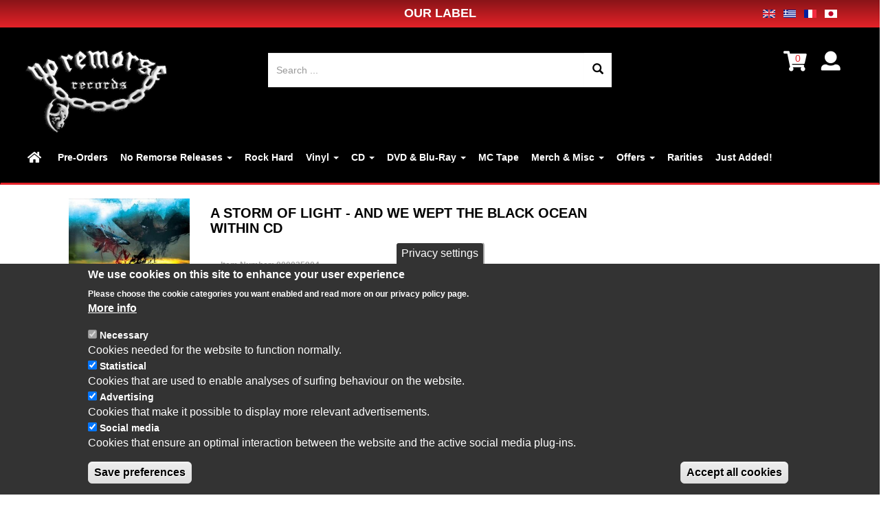

--- FILE ---
content_type: text/html; charset=utf-8
request_url: https://noremorse.gr/el/products/storm-light-and-we-wept-black-ocean-within-cd-0
body_size: 16526
content:
<!DOCTYPE html>
<html lang="el" dir="ltr" prefix="og: http://ogp.me/ns# content: http://purl.org/rss/1.0/modules/content/ dc: http://purl.org/dc/terms/ foaf: http://xmlns.com/foaf/0.1/ rdfs: http://www.w3.org/2000/01/rdf-schema# sioc: http://rdfs.org/sioc/ns# sioct: http://rdfs.org/sioc/types# skos: http://www.w3.org/2004/02/skos/core# xsd: http://www.w3.org/2001/XMLSchema#">
<head>
  <link rel="profile" href="http://www.w3.org/1999/xhtml/vocab" />
  <meta charset="utf-8">
  <meta name="viewport" content="width=device-width, initial-scale=1.0">
  <!--[if IE]><![endif]-->
<link rel="preconnect" href="//use.fontawesome.com" />
<link rel="dns-prefetch" href="//use.fontawesome.com" />
<link rel="preconnect" href="//sites" />
<link rel="dns-prefetch" href="//sites" />
<link rel="preconnect" href="//code.jquery.com" />
<link rel="dns-prefetch" href="//code.jquery.com" />
<link rel="preconnect" href="//ajax.googleapis.com" />
<link rel="dns-prefetch" href="//ajax.googleapis.com" />
<link rel="preconnect" href="//www.google-analytics.com" />
<link rel="dns-prefetch" href="//www.google-analytics.com" />
<link rel="preconnect" href="//stats.g.doubleclick.net" />
<link rel="dns-prefetch" href="//stats.g.doubleclick.net" />
<meta http-equiv="Content-Type" content="text/html; charset=utf-8" />
<link rel="shortcut icon" href="https://noremorse.gr/sites/default/files/favicon.ico" type="image/vnd.microsoft.icon" />
<meta name="rights" content="noremorse.gr" />
<link rel="canonical" href="https://noremorse.gr/el/products/storm-light-and-we-wept-black-ocean-within-cd-0" />
<link rel="shortlink" href="https://noremorse.gr/el/node/31592" />
<meta property="og:site_name" content="No Remorse Records" />
<meta property="og:type" content="article" />
<meta property="og:url" content="https://noremorse.gr/el/products/storm-light-and-we-wept-black-ocean-within-cd-0" />
<meta property="og:title" content="A STORM OF LIGHT - AND WE WEPT THE BLACK OCEAN WITHIN CD" />
<meta property="og:updated_time" content="2018-12-03T15:56:35+02:00" />
<meta property="article:published_time" content="2009-09-09T00:00:00+03:00" />
<meta property="article:modified_time" content="2018-12-03T15:56:35+02:00" />
  <title>A STORM OF LIGHT - AND WE WEPT THE BLACK OCEAN WITHIN CD | No Remorse Records</title>
  <link rel="preload" href="/sites/all/themes/noremorse/bootstrap/fonts/glyphicons-halflings-regular.woff2" as="font" crossorigin="anonymous">
  <link type="text/css" rel="stylesheet" href="/sites/default/files/advagg_css/css__BGmW6EIx2p_xhv-32mEUoBKBWy12ptOzPJApir8FhhM__n9M_KdTC2iUocghNGwrdkn9jtUXRCsqZ0xTaMvn4PmU__A5LAEYypPe36-36IiVRWS32KlUUgaQUJuiXFqIq6RNI.css" media="all" />
<link type="text/css" rel="stylesheet" href="https://use.fontawesome.com/releases/v5.0.0/css/all.css" media="all" />
  <!-- HTML5 element support for IE6-8 -->
  <!--[if lt IE 9]>
	<script src="/sites/all/themes/noremorse/js/html5shiv-printshiv.min.js"></script>
	<script src="/sites/all/themes/noremorse/js/respond.min.js"></script>
  <![endif]-->
  <script type="text/javascript" src="//ajax.googleapis.com/ajax/libs/jquery/3.1.1/jquery.min.js"></script>
<script type="text/javascript">
<!--//--><![CDATA[//><!--
window.jQuery || document.write("<script src='/sites/all/modules/jquery_update/replace/jquery/3.1/jquery.min.js'>\x3C/script>")
//--><!]]>
</script>
<script type="text/javascript">
<!--//--><![CDATA[//><!--
jQuery.migrateMute=true;jQuery.migrateTrace=false;
//--><!]]>
</script>
<script type="text/javascript" src="//code.jquery.com/jquery-migrate-3.0.0.min.js"></script>
<script type="text/javascript">
<!--//--><![CDATA[//><!--
window.jQuery && window.jQuery.migrateWarnings || document.write("<script src='/sites/all/modules/jquery_update/replace/jquery-migrate/3/jquery-migrate.min.js'>\x3C/script>")
//--><!]]>
</script>
<script type="text/javascript" src="/sites/default/files/advagg_js/js__1YIht1y1Jlm9D0PyxEuhS3DlWdYAlEsNpsFDOaUsfRw__ZnC7278ZsqBG-1FOUqflDl8B3Y1kLiAWXAIkoLrHbYg__A5LAEYypPe36-36IiVRWS32KlUUgaQUJuiXFqIq6RNI.js"></script>
<script type="text/javascript" src="//ajax.googleapis.com/ajax/libs/jqueryui/1.10.2/jquery-ui.min.js"></script>
<script type="text/javascript">
<!--//--><![CDATA[//><!--
window.jQuery.ui || document.write("<script src='/sites/all/modules/jquery_update/replace/ui/ui/minified/jquery-ui.min.js'>\x3C/script>")
//--><!]]>
</script>
<script type="text/javascript" src="/sites/default/files/advagg_js/js__dT8s9WRW_q1r1ohbMwTan5opnWeAvlyXf4niYpsRBoY__CU3tL3yLTy51GpNFupq3b0z96Q_GwMW_a2t8-GAujb8__A5LAEYypPe36-36IiVRWS32KlUUgaQUJuiXFqIq6RNI.js"></script>
<script type="text/javascript">
<!--//--><![CDATA[//><!--
(function(i,s,o,g,r,a,m){i["GoogleAnalyticsObject"]=r;i[r]=i[r]||function(){(i[r].q=i[r].q||[]).push(arguments)},i[r].l=1*new Date();a=s.createElement(o),m=s.getElementsByTagName(o)[0];a.async=1;a.src=g;m.parentNode.insertBefore(a,m)})(window,document,"script","https://www.google-analytics.com/analytics.js","ga");ga("create", "UA-35054924-1", {"cookieDomain":".noremorse.gr"});ga("require", "displayfeatures");ga("set", "anonymizeIp", true);// Document ready.
function r(f) {/in/.test(document.readyState)?setTimeout('r('+f+')',9):f()}
          function delete_cookie(name) {
            document.cookie = 'name=; Max-Age=0; path=/; domain=' + location.host;
          }
r(function() {
  if (!Drupal.eu_cookie_compliance.hasAgreed('statistical')) {
    window['ga-disable-UA-35054924-1'] = true;
//delete_cookie('_ga');
//delete_cookie('_gat');
//delete_cookie('_gid');
document.cookie = '_ga=; Max-Age=0; path=/; domain=' + location.host; 
document.cookie = '_gat=; Max-Age=0; path=/; domain=' + location.host; 
document.cookie = '_gid=; Max-Age=0; path=/; domain=' + location.host; 
 }ga("send", "pageview");});
//--><!]]>
</script>
<script type="text/javascript" src="/sites/default/files/advagg_js/js__5U38-aQu4xXyKii0rvq34aoWVyfK27qfUmIq_bk1acg__3K6AvF6SHmBlWPAdF6DsYR4mcS4_tgODmfRiJEZ8ADk__A5LAEYypPe36-36IiVRWS32KlUUgaQUJuiXFqIq6RNI.js"></script>
<script type="text/javascript">
<!--//--><![CDATA[//><!--
jQuery.extend(Drupal.settings,{"basePath":"\/","pathPrefix":"el\/","ajaxPageState":{"theme":"noremorse","theme_token":"v99hp3Yg59XH6U5bCG2iG6S2pkjOrOBTL7ykdOO_-hQ","css":{"modules\/system\/system.base.css":1,"sites\/all\/libraries\/owl-carousel\/owl.carousel.css":1,"sites\/all\/libraries\/owl-carousel\/owl.theme.css":1,"sites\/all\/libraries\/owl-carousel\/owl.transitions.css":1,"misc\/ui\/jquery.ui.core.css":1,"misc\/ui\/jquery.ui.theme.css":1,"misc\/ui\/jquery.ui.menu.css":1,"misc\/ui\/jquery.ui.autocomplete.css":1,"sites\/all\/modules\/commerce_add_to_cart_confirmation\/css\/commerce_add_to_cart_confirmation.css":1,"sites\/all\/modules\/commerce_ajax_cart\/css\/commerce_ajax_cart.css":1,"sites\/all\/modules\/bg\/commerce_shipment\/theme\/commerce_shipment.css":1,"sites\/all\/modules\/date\/date_api\/date.css":1,"sites\/all\/modules\/date\/date_popup\/themes\/datepicker.1.7.css":1,"modules\/field\/theme\/field.css":1,"modules\/node\/node.css":1,"sites\/all\/modules\/views\/css\/views.css":1,"sites\/all\/modules\/ckeditor\/css\/ckeditor.css":1,"sites\/all\/modules\/colorbox\/styles\/default\/colorbox_style.css":1,"sites\/all\/modules\/ctools\/css\/ctools.css":1,"modules\/locale\/locale.css":1,"sites\/all\/modules\/eu_cookie_compliance\/css\/eu_cookie_compliance.css":1,"sites\/all\/libraries\/sidr\/stylesheets\/jquery.sidr.light.css":1,"sites\/all\/modules\/search_autocomplete\/css\/themes\/basic-green.css":1,"sites\/all\/themes\/noremorse\/css\/el-style.css":1,"sites\/all\/modules\/commerce_price_savings_formatter\/theme\/commerce_price_savings_formatter.css":1,"sites\/all\/modules\/commerce_extra\/modules\/quantity\/commerce_extra_quantity.css":1,"public:\/\/ctools\/css\/6475bd2b56462e455046f9cbd21c9f77.css":1,"sites\/all\/themes\/noremorse\/css\/style.css":1,"sites\/all\/themes\/noremorse\/css\/noremorse.css":1,"sites\/all\/themes\/noremorse\/css\/bootstrap.offcanvas.min.css":1,"https:\/\/use.fontawesome.com\/releases\/v5.0.0\/css\/all.css":1},"js":{"\/\/ajax.googleapis.com\/ajax\/libs\/jquery\/3.1.1\/jquery.min.js":1,"\/\/code.jquery.com\/jquery-migrate-3.0.0.min.js":1,"misc\/jquery-extend-3.4.0.js":1,"misc\/jquery.once.js":1,"misc\/drupal.js":1,"\/\/ajax.googleapis.com\/ajax\/libs\/jqueryui\/1.10.2\/jquery-ui.min.js":1,"sites\/all\/modules\/jquery_update\/replace\/ui\/external\/jquery.cookie.js":1,"sites\/all\/modules\/commerce_add_to_cart_confirmation\/js\/commerce_add_to_cart_confirmation.js":1,"public:\/\/languages\/el_m9e1R7d2eI9QaHb6K5D7783ptCW7af8Zoq8tluOZC7g.js":1,"sites\/all\/libraries\/colorbox\/jquery.colorbox-min.js":1,"sites\/all\/modules\/colorbox\/js\/colorbox.js":1,"sites\/all\/modules\/colorbox\/styles\/default\/colorbox_style.js":1,"sites\/all\/modules\/responsive_menus\/styles\/sidr\/js\/responsive_menus_sidr.js":1,"sites\/all\/libraries\/sidr\/jquery.sidr.min.js":1,"sites\/all\/modules\/search_autocomplete\/js\/jquery.autocomplete.js":1,"sites\/all\/modules\/commerce_extra\/modules\/quantity\/commerce_extra_quantity.js":1,"sites\/all\/modules\/fb_likebox\/fb_likebox.js":1,"sites\/all\/modules\/ajaxblocks\/ajaxblocks.js":1,"sites\/all\/themes\/noremorse\/bootstrap\/js\/affix.js":1,"sites\/all\/themes\/noremorse\/bootstrap\/js\/alert.js":1,"sites\/all\/themes\/noremorse\/bootstrap\/js\/button.js":1,"sites\/all\/themes\/noremorse\/bootstrap\/js\/carousel.js":1,"sites\/all\/themes\/noremorse\/bootstrap\/js\/collapse.js":1,"sites\/all\/themes\/noremorse\/bootstrap\/js\/dropdown.js":1,"sites\/all\/themes\/noremorse\/bootstrap\/js\/modal.js":1,"sites\/all\/themes\/noremorse\/bootstrap\/js\/tooltip.js":1,"sites\/all\/themes\/noremorse\/bootstrap\/js\/popover.js":1,"sites\/all\/themes\/noremorse\/bootstrap\/js\/scrollspy.js":1,"sites\/all\/themes\/noremorse\/bootstrap\/js\/tab.js":1,"sites\/all\/themes\/noremorse\/bootstrap\/js\/transition.js":1,"sites\/all\/themes\/noremorse\/js\/noremorse.js":1,"sites\/all\/themes\/noremorse\/js\/bootstrap.offcanvas.min.js":1,"sites\/all\/libraries\/owl-carousel\/owl.carousel.min.js":1,"sites\/all\/modules\/eu_cookie_compliance\/js\/eu_cookie_compliance.min.js":1,"sites\/all\/modules\/commerce_ajax_cart\/js\/commerce_ajax_cart.js":1,"sites\/all\/themes\/bootstrap\/js\/bootstrap.js":1,"misc\/ajax.js":1,"sites\/all\/modules\/jquery_update\/js\/jquery_update.js":1,"sites\/all\/themes\/bootstrap\/js\/misc\/_progress.js":1,"sites\/all\/modules\/owlcarousel\/includes\/js\/owlcarousel.settings.js":1,"sites\/all\/themes\/bootstrap\/js\/misc\/ajax.js":1},"jquery_version":"3.1"},"colorbox":{"opacity":"0.85","current":"{current} of {total}","previous":"\u00ab Prev","next":"Next \u00bb","close":"\u039a\u03bb\u03b5\u03af\u03c3\u03b9\u03bc\u03bf","maxWidth":"98%","maxHeight":"98%","fixed":true,"mobiledetect":true,"mobiledevicewidth":"480px"},"better_exposed_filters":{"views":{"more_from_artist":{"displays":{"block":{"filters":[]}}},"you_may_also_like":{"displays":{"block":{"filters":[]}}},"2_columns_menu":{"displays":{"block":{"filters":[]}}}}},"owlcarousel":{"owl-carousel-block16":{"settings":{"items":5,"itemsDesktop":["1199",5],"itemsDesktopSmall":["979",3],"itemsTablet":["768",2],"itemsTabletSmall":["479",2],"itemsMobile":["330",1],"singleItem":false,"itemsScaleUp":false,"slideSpeed":800,"paginationSpeed":500,"rewindSpeed":2000,"autoPlay":false,"stopOnHover":true,"navigation":true,"navigationText":["",""],"rewindNav":false,"scrollPerPage":true,"pagination":false,"paginationNumbers":false,"responsive":true,"responsiveRefreshRate":200,"baseClass":"owl-carousel","theme":"owl-theme","lazyLoad":true,"lazyFollow":true,"lazyEffect":"fadeIn","autoHeight":false,"jsonPath":false,"jsonSuccess":false,"dragBeforeAnimFinish":false,"mouseDrag":true,"touchDrag":true,"addClassActive":true,"transitionStyle":false},"views":{"ajax_pagination":0}}},"urlIsAjaxTrusted":{"\/products":true,"\/el\/products\/storm-light-and-we-wept-black-ocean-within-cd-0":true},"eu_cookie_compliance":{"cookie_policy_version":"1.0.0","popup_enabled":1,"popup_agreed_enabled":0,"popup_hide_agreed":0,"popup_clicking_confirmation":false,"popup_scrolling_confirmation":false,"popup_html_info":"\u003Cbutton type=\u0022button\u0022 class=\u0022eu-cookie-withdraw-tab\u0022\u003EPrivacy settings\u003C\/button\u003E\n\u003Cdiv class=\u0022eu-cookie-compliance-banner eu-cookie-compliance-banner-info eu-cookie-compliance-banner--categories\u0022\u003E\n  \u003Cdiv class=\u0022popup-content info\u0022\u003E\n        \u003Cdiv id=\u0022popup-text\u0022\u003E\n      \u003Ch2\u003EWe use cookies on this site to enhance your user experience\u003C\/h2\u003E\n\u003Cp\u003EPlease choose the cookie categories you want enabled and read more on our privacy policy page.\u003C\/p\u003E\n              \u003Cbutton type=\u0022button\u0022 class=\u0022find-more-button eu-cookie-compliance-more-button\u0022\u003EMore info\u003C\/button\u003E\n          \u003C\/div\u003E\n          \u003Cdiv id=\u0022eu-cookie-compliance-categories\u0022 class=\u0022eu-cookie-compliance-categories\u0022\u003E\n                  \u003Cdiv class=\u0022eu-cookie-compliance-category\u0022\u003E\n            \u003Cdiv\u003E\n              \u003Cinput type=\u0022checkbox\u0022 name=\u0022cookie-categories\u0022 id=\u0022cookie-category-necessary\u0022\n                     value=\u0022necessary\u0022\n                     checked                     disabled \u003E\n              \u003Clabel for=\u0022cookie-category-necessary\u0022\u003ENecessary\u003C\/label\u003E\n            \u003C\/div\u003E\n                      \u003Cdiv class=\u0022eu-cookie-compliance-category-description\u0022\u003ECookies needed for the website to function normally.\u003C\/div\u003E\n                  \u003C\/div\u003E\n                  \u003Cdiv class=\u0022eu-cookie-compliance-category\u0022\u003E\n            \u003Cdiv\u003E\n              \u003Cinput type=\u0022checkbox\u0022 name=\u0022cookie-categories\u0022 id=\u0022cookie-category-statistical\u0022\n                     value=\u0022statistical\u0022\n                     checked                      \u003E\n              \u003Clabel for=\u0022cookie-category-statistical\u0022\u003EStatistical\u003C\/label\u003E\n            \u003C\/div\u003E\n                      \u003Cdiv class=\u0022eu-cookie-compliance-category-description\u0022\u003ECookies that are used to enable analyses of surfing behaviour on the website.\u003C\/div\u003E\n                  \u003C\/div\u003E\n                  \u003Cdiv class=\u0022eu-cookie-compliance-category\u0022\u003E\n            \u003Cdiv\u003E\n              \u003Cinput type=\u0022checkbox\u0022 name=\u0022cookie-categories\u0022 id=\u0022cookie-category-advertising\u0022\n                     value=\u0022advertising\u0022\n                     checked                      \u003E\n              \u003Clabel for=\u0022cookie-category-advertising\u0022\u003EAdvertising\u003C\/label\u003E\n            \u003C\/div\u003E\n                      \u003Cdiv class=\u0022eu-cookie-compliance-category-description\u0022\u003ECookies that make it possible to display more relevant advertisements.\u003C\/div\u003E\n                  \u003C\/div\u003E\n                  \u003Cdiv class=\u0022eu-cookie-compliance-category\u0022\u003E\n            \u003Cdiv\u003E\n              \u003Cinput type=\u0022checkbox\u0022 name=\u0022cookie-categories\u0022 id=\u0022cookie-category-social-media\u0022\n                     value=\u0022social_media\u0022\n                     checked                      \u003E\n              \u003Clabel for=\u0022cookie-category-social-media\u0022\u003ESocial media\u003C\/label\u003E\n            \u003C\/div\u003E\n                      \u003Cdiv class=\u0022eu-cookie-compliance-category-description\u0022\u003ECookies that ensure an optimal interaction between the website and the active social media plug-ins.\u003C\/div\u003E\n                  \u003C\/div\u003E\n                          \u003Cdiv class=\u0022eu-cookie-compliance-categories-buttons\u0022\u003E\n            \u003Cbutton type=\u0022button\u0022\n                    class=\u0022eu-cookie-compliance-save-preferences-button\u0022\u003ESave preferences\u003C\/button\u003E\n          \u003C\/div\u003E\n              \u003C\/div\u003E\n    \n    \u003Cdiv id=\u0022popup-buttons\u0022 class=\u0022eu-cookie-compliance-has-categories\u0022\u003E\n            \u003Cbutton type=\u0022button\u0022 class=\u0022agree-button eu-cookie-compliance-default-button\u0022\u003EAccept all cookies\u003C\/button\u003E\n              \u003Cbutton type=\u0022button\u0022 class=\u0022eu-cookie-withdraw-button eu-cookie-compliance-hidden\u0022 \u003EWithdraw consent\u003C\/button\u003E\n          \u003C\/div\u003E\n  \u003C\/div\u003E\n\u003C\/div\u003E","use_mobile_message":false,"mobile_popup_html_info":"  \u003Cbutton type=\u0022button\u0022 class=\u0022eu-cookie-withdraw-tab\u0022\u003EPrivacy settings\u003C\/button\u003E\n\u003Cdiv class=\u0022eu-cookie-compliance-banner eu-cookie-compliance-banner-info eu-cookie-compliance-banner--categories\u0022\u003E\n  \u003Cdiv class=\u0022popup-content info\u0022\u003E\n        \u003Cdiv id=\u0022popup-text\u0022\u003E\n                    \u003Cbutton type=\u0022button\u0022 class=\u0022find-more-button eu-cookie-compliance-more-button\u0022\u003EMore info\u003C\/button\u003E\n          \u003C\/div\u003E\n          \u003Cdiv id=\u0022eu-cookie-compliance-categories\u0022 class=\u0022eu-cookie-compliance-categories\u0022\u003E\n                  \u003Cdiv class=\u0022eu-cookie-compliance-category\u0022\u003E\n            \u003Cdiv\u003E\n              \u003Cinput type=\u0022checkbox\u0022 name=\u0022cookie-categories\u0022 id=\u0022cookie-category-necessary\u0022\n                     value=\u0022necessary\u0022\n                     checked                     disabled \u003E\n              \u003Clabel for=\u0022cookie-category-necessary\u0022\u003ENecessary\u003C\/label\u003E\n            \u003C\/div\u003E\n                      \u003Cdiv class=\u0022eu-cookie-compliance-category-description\u0022\u003ECookies needed for the website to function normally.\u003C\/div\u003E\n                  \u003C\/div\u003E\n                  \u003Cdiv class=\u0022eu-cookie-compliance-category\u0022\u003E\n            \u003Cdiv\u003E\n              \u003Cinput type=\u0022checkbox\u0022 name=\u0022cookie-categories\u0022 id=\u0022cookie-category-statistical\u0022\n                     value=\u0022statistical\u0022\n                     checked                      \u003E\n              \u003Clabel for=\u0022cookie-category-statistical\u0022\u003EStatistical\u003C\/label\u003E\n            \u003C\/div\u003E\n                      \u003Cdiv class=\u0022eu-cookie-compliance-category-description\u0022\u003ECookies that are used to enable analyses of surfing behaviour on the website.\u003C\/div\u003E\n                  \u003C\/div\u003E\n                  \u003Cdiv class=\u0022eu-cookie-compliance-category\u0022\u003E\n            \u003Cdiv\u003E\n              \u003Cinput type=\u0022checkbox\u0022 name=\u0022cookie-categories\u0022 id=\u0022cookie-category-advertising\u0022\n                     value=\u0022advertising\u0022\n                     checked                      \u003E\n              \u003Clabel for=\u0022cookie-category-advertising\u0022\u003EAdvertising\u003C\/label\u003E\n            \u003C\/div\u003E\n                      \u003Cdiv class=\u0022eu-cookie-compliance-category-description\u0022\u003ECookies that make it possible to display more relevant advertisements.\u003C\/div\u003E\n                  \u003C\/div\u003E\n                  \u003Cdiv class=\u0022eu-cookie-compliance-category\u0022\u003E\n            \u003Cdiv\u003E\n              \u003Cinput type=\u0022checkbox\u0022 name=\u0022cookie-categories\u0022 id=\u0022cookie-category-social-media\u0022\n                     value=\u0022social_media\u0022\n                     checked                      \u003E\n              \u003Clabel for=\u0022cookie-category-social-media\u0022\u003ESocial media\u003C\/label\u003E\n            \u003C\/div\u003E\n                      \u003Cdiv class=\u0022eu-cookie-compliance-category-description\u0022\u003ECookies that ensure an optimal interaction between the website and the active social media plug-ins.\u003C\/div\u003E\n                  \u003C\/div\u003E\n                          \u003Cdiv class=\u0022eu-cookie-compliance-categories-buttons\u0022\u003E\n            \u003Cbutton type=\u0022button\u0022\n                    class=\u0022eu-cookie-compliance-save-preferences-button\u0022\u003ESave preferences\u003C\/button\u003E\n          \u003C\/div\u003E\n              \u003C\/div\u003E\n    \n    \u003Cdiv id=\u0022popup-buttons\u0022 class=\u0022eu-cookie-compliance-has-categories\u0022\u003E\n            \u003Cbutton type=\u0022button\u0022 class=\u0022agree-button eu-cookie-compliance-default-button\u0022\u003EAccept all cookies\u003C\/button\u003E\n              \u003Cbutton type=\u0022button\u0022 class=\u0022eu-cookie-withdraw-button eu-cookie-compliance-hidden\u0022 \u003EWithdraw consent\u003C\/button\u003E\n          \u003C\/div\u003E\n  \u003C\/div\u003E\n\u003C\/div\u003E\n","mobile_breakpoint":"768","popup_html_agreed":"\u003Cdiv\u003E\n  \u003Cdiv class=\u0022popup-content agreed\u0022\u003E\n    \u003Cdiv id=\u0022popup-text\u0022\u003E\n      \u003Ch2\u003EThank you for accepting cookies\u003C\/h2\u003E\n\u003Cp\u003EYou can now hide this message or find out more about cookies.\u003C\/p\u003E\n    \u003C\/div\u003E\n    \u003Cdiv id=\u0022popup-buttons\u0022\u003E\n      \u003Cbutton type=\u0022button\u0022 class=\u0022hide-popup-button eu-cookie-compliance-hide-button\u0022\u003EHide\u003C\/button\u003E\n              \u003Cbutton type=\u0022button\u0022 class=\u0022find-more-button eu-cookie-compliance-more-button-thank-you\u0022 \u003EMore info\u003C\/button\u003E\n          \u003C\/div\u003E\n  \u003C\/div\u003E\n\u003C\/div\u003E","popup_use_bare_css":false,"popup_height":"auto","popup_width":"100%","popup_delay":1000,"popup_link":"\/el\/privacy-policy","popup_link_new_window":1,"popup_position":null,"fixed_top_position":1,"popup_language":"el","store_consent":true,"better_support_for_screen_readers":1,"reload_page":0,"domain":"","domain_all_sites":1,"popup_eu_only_js":0,"cookie_lifetime":"100","cookie_session":false,"disagree_do_not_show_popup":0,"method":"categories","allowed_cookies":"statistical:_ga\r\nstatistical:_gid\r\nstatistical:_gat","withdraw_markup":"\u003Cbutton type=\u0022button\u0022 class=\u0022eu-cookie-withdraw-tab\u0022\u003EPrivacy settings\u003C\/button\u003E\n\u003Cdiv class=\u0022eu-cookie-withdraw-banner\u0022\u003E\n  \u003Cdiv class=\u0022popup-content info\u0022\u003E\n    \u003Cdiv id=\u0022popup-text\u0022\u003E\n      \u003Ch2\u003EWe use cookies on this site to enhance your user experience\u003C\/h2\u003E\n\u003Cp\u003EYou have given your consent for us to set cookies.\u003C\/p\u003E\n    \u003C\/div\u003E\n    \u003Cdiv id=\u0022popup-buttons\u0022\u003E\n      \u003Cbutton type=\u0022button\u0022 class=\u0022eu-cookie-withdraw-button\u0022\u003EWithdraw consent\u003C\/button\u003E\n    \u003C\/div\u003E\n  \u003C\/div\u003E\n\u003C\/div\u003E\n","withdraw_enabled":1,"withdraw_button_on_info_popup":1,"cookie_categories":["necessary","statistical","advertising","social_media"],"cookie_categories_details":{"necessary":{"weight":"-10","machine_name":"necessary","label":"Necessary","description":"Cookies needed for the website to function normally.","checkbox_default_state":"required"},"statistical":{"weight":"-9","machine_name":"statistical","label":"Statistical","description":"Cookies that are used to enable analyses of surfing behaviour on the website.","checkbox_default_state":"checked"},"advertising":{"weight":"-8","machine_name":"advertising","label":"Advertising","description":"Cookies that make it possible to display more relevant advertisements.","checkbox_default_state":"checked"},"social_media":{"weight":"0","machine_name":"social_media","label":"Social media","description":"Cookies that ensure an optimal interaction between the website and the active social media plug-ins.","checkbox_default_state":"checked"}},"enable_save_preferences_button":1,"cookie_name":"","cookie_value_disagreed":"0","cookie_value_agreed_show_thank_you":"1","cookie_value_agreed":"2","containing_element":"body","automatic_cookies_removal":1,"close_button_action":"close_banner"},"responsive_menus":[{"selectors":["#js-bootstrap-offcanvas2","#off-filters"],"trigger_txt":"|Filters \u2630","side":"left","speed":"750","media_size":"768","displace":"0","renaming":"1","onOpen":"","onClose":"","responsive_menus_style":"sidr"}],"search_autocomplete":{"form5":{"selector":"#edit-searching","minChars":"2","max_sug":"8","type":"internal","datas":"https:\/\/noremorse.gr\/el\/search_autocomplete\/autocomplete\/5\/","fid":"5","theme":"basic-green","auto_submit":"1","auto_redirect":"1"}},"googleanalytics":{"trackOutbound":1,"trackMailto":1,"trackDownload":1,"trackDownloadExtensions":"7z|aac|arc|arj|asf|asx|avi|bin|csv|doc(x|m)?|dot(x|m)?|exe|flv|gif|gz|gzip|hqx|jar|jpe?g|js|mp(2|3|4|e?g)|mov(ie)?|msi|msp|pdf|phps|png|ppt(x|m)?|pot(x|m)?|pps(x|m)?|ppam|sld(x|m)?|thmx|qtm?|ra(m|r)?|sea|sit|tar|tgz|torrent|txt|wav|wma|wmv|wpd|xls(x|m|b)?|xlt(x|m)|xlam|xml|z|zip","trackColorbox":1,"trackDomainMode":1},"fb_likebox_app_id":"","fb_likebox_language":"en_EN","ajaxblocks_path":"\/el\/ajaxblocks","ajaxblocks":"blocks=block-16\u0026path=node\/31592","commerce_ajax_cart":{"position":{"my":"left top","at":"left bottom","collision":"fit"},"update_url":"\/el\/cart\/ajax\/update","form_id":"commerce_cart_block","update_url_block":"\/el\/cart\/ajax\/block","ajax_url":"\/el\/cart\/ajax","text":"There is no product in your cart"},"commerceAddToCartConfirmation":{"overlayClass":"commerce_add_to_cart_confirmation_overlay","overlayParentSelector":"body"},"bootstrap":{"anchorsFix":"0","anchorsSmoothScrolling":"0","formHasError":1,"popoverEnabled":1,"popoverOptions":{"animation":1,"html":0,"placement":"right","selector":"","trigger":"click","triggerAutoclose":1,"title":"","content":"","delay":0,"container":"body"},"tooltipEnabled":1,"tooltipOptions":{"animation":1,"html":0,"placement":"auto left","selector":"","trigger":"hover focus","delay":0,"container":"body"}}});
//--><!]]>
</script>

</head>
<body class="html not-front not-logged-in one-sidebar sidebar-second page-node page-node- page-node-31592 node-type-product-display domain-saleshop-gr i18n-el">
  <div id="skip-link">
    <a href="#main-content" class="element-invisible element-focusable">Παράκαμψη προς το κυρίως περιεχόμενο</a>
  </div>
      <div class="top-banner container-fluid">
      <div class="region region-top-banner">
    <section id="block-block-11" class="block block-block clearfix">

      
  <div class="container-fluid">
<div class="row">
<div class="col col-lg-12 go-label">
<p><a href="https://label.noremorse.gr">OUR LABEL</a>
                      	<div class="pull-right">
			<ul class="language-switcher-locale-url"><li class="en first"><a href="/products/storm-light-and-we-wept-black-ocean-within-cd-0" class="language-link" xml:lang="en"><img class="language-icon img-responsive" typeof="foaf:Image" src="https://noremorse.gr/sites/all/modules/languageicons/flags/en.png" width="20" height="16" alt="English" title="English" /></a></li>
<li class="el active"><a href="/el/products/storm-light-and-we-wept-black-ocean-within-cd-0" class="language-link active" xml:lang="el"><img class="language-icon img-responsive" typeof="foaf:Image" src="https://noremorse.gr/sites/all/modules/languageicons/flags/el.png" width="20" height="16" alt="Ελληνικά" title="Ελληνικά" /></a></li>
<li class="fr"><a href="/fr/products/storm-light-and-we-wept-black-ocean-within-cd-0" class="language-link" xml:lang="fr"><img class="language-icon img-responsive" typeof="foaf:Image" src="https://noremorse.gr/sites/all/modules/languageicons/flags/fr.png" width="20" height="16" alt="Français" title="Français" /></a></li>
<li class="ja last"><a href="/ja/products/storm-light-and-we-wept-black-ocean-within-cd-0" class="language-link" xml:lang="ja"><img class="language-icon img-responsive" typeof="foaf:Image" src="https://noremorse.gr/sites/all/modules/languageicons/flags/ja.png" width="20" height="16" alt="日本語" title="日本語" /></a></li>
</ul>                        </div>

</p>
</div>
</div>
</div>

</section>
  </div>
  </div>

<header id="navbar" role="banner" data-spy="affix32" data-offset-top="30" class="navbar navbar-default ">
  <div class="container-fluid ">

      <div class="navbar-header">
              <a class="logo navbar-btn pull-left" href="/el" title="Αρχική">
          <img src="https://noremorse.gr/sites/default/files/logo_trans_2.png" alt="Αρχική" />
        </a>
      
      	  
                          <button type="button" class="navbar-toggle offcanvas-toggle pull-right" data-toggle="offcanvas" data-target="#js-bootstrap-offcanvas" style="float:left;">
                        <span class="sr-only">Toggle navigation</span>
                        <span>
						  <span class="off-menu pull-left">| MENU</span>
                          <span class="icon-bar pull-right"></span>
                          <span class="icon-bar pull-right"></span>
                          <span class="icon-bar pull-right"></span>
                        </span>
                    </button>
          </div>
	
	<nav class="brand" role="navigation">
          		  				<!--<div id="mylogin-modal">
						</div>-->
			
		<ul class="ts-profile-nav navbar navbar-nav">
			<li class="ts-account">
							<a href="#"><i class="fa fa-user" style="color: #fff; font-size: 28px;" aria-hidden="true"></i></a>
				<ul>
					<li><a href="/account">Είσοδος</a></li>
					<li><a href="/account/register">Register</a></li>
					<!--<li><a href="/user/logout">Αποσύνδεση</a></li>-->
				</ul>
			</li>
		</ul>
			

	          			  <a id="noremorse-shoppping" href="#" class="pull-right fa fa-shopping-cart" aria-hidden="true"><span></span></a>
			  
              <div class="region region-cart">
    <section id="block-block-8" class="block block-block clearfix">

      
  <p><a id="mobile-cart-block" href="/cart"><i class="fa fa-shopping-cart" aria-hidden="true"></i></a></p>

</section>
<section id="block-block-16" class="block block-block clearfix">

      
  <div id="block-block-16-ajax-content" class="ajaxblocks-wrapper"><script type="text/javascript"></script><noscript>		    <span>0</span></noscript></div>
</section>
<section id="block-commerce-cart-cart" class="block block-commerce-cart clearfix">

      
  <a href="/el/cart" class="commerce-ajax-cart-loader">
  <span>Show cart</span>
</a>

</section>
  </div>
          						
          
    </nav>
			
		  <div class="mysearch">
		  <form action="/products" method="get" id="views-exposed-form-products-page" accept-charset="UTF-8"><div><div class="views-exposed-form">
  <div class="views-exposed-widgets clearfix">
          <div id="edit-searching-wrapper" class="views-exposed-widget views-widget-filter-search_api_views_fulltext">
                        <div class="views-widget">
          <div class="form-item form-item-searching form-type-textfield form-group"><input placeholder="Search ..." class="form-control form-text" type="text" id="edit-searching" name="searching" value="" size="30" maxlength="128" /></div>        </div>
              </div>
                    <div class="views-exposed-widget views-submit-button">
      <button type="submit" id="edit-submit-products" name="" value="&lt;span class=&quot;icon glyphicon glyphicon-search&quot; aria-hidden=&quot;true&quot;&gt;&lt;/span&gt;" class="btn btn-default form-submit"><span class="icon glyphicon glyphicon-search" aria-hidden="true"></span></button>
    </div>
      </div>
</div>
</div></form>			</div>
			
			

          <!--<div class="navbar-collapse collapse brand">-->
	        <div class="navbar-offcanvas navbar-offcanvas-touch navbar-offcanvas-right brand navbar-offcanvas-fade" id="js-bootstrap-offcanvas">
				<a id="mnClose" class="fa fa-times navbar-toggle offcanvas-toggle offcanvas-toggle-close" href="#" data-toggle="offcanvas" data-target="#js-bootstrap-offcanvas"></a>
		
		  		  <!--<div class="mysearch">
		  			</div>-->
		  <div class="noremorse-menu">
            <ul class="menu nav navbar-nav"><li class="first leaf"><a href="/el">Home</a></li>
<li class="leaf"><a href="/el/pre-orders" title="">Pre-Orders</a></li>
<li class="expanded dropdown" id="noremorse-menu"><a href="/el/products/no-remorse-release/1" class="vas-dropdown">No Remorse Releases <span class="caret"></span></a><ul class="dropdown-menu"><li class="first last leaf menu-views"><div class="view view-2-columns-menu view-id-2_columns_menu view-display-id-block view-dom-id-5a3ba5d76708416b326f5d4cb59ce826">
            <div class="view-header">
      <div class="col col-md-12">
<div class="col col-md-6">

<div>
<ul class="dropdown-menu2">
<li class="leaf"><a href="/products/no-remorse-release/1/format/cd">CD</a></li>
<li  class="leaf"><a href="/products/no-remorse-release/1/format/vinyl">Vinyl</a></li>
<li  class="leaf last"><a href="/products/no-remorse-release/1/format/box-set">Box-set</a></li>
</ul>
</div>
</div>

<div class="col col-md-6">

<div>
<ul class="dropdown-menu2">
<li  class="leaf"><a href="/products/type/merchandise-miscellaneous/no-remorse-release/1">T-shirt & Merch</a></li>
<li  class="leaf last"><a href="/products/no-remorse-release/1/format/cassette-tape">MC Tape</a></li>
</ul>
</div>
</div>
</div>

    </div>
  
  
  
  
  
  
  
  
  
</div></li>
</ul></li>
<li class="leaf"><a href="/el/products/rock-hard-release/1">Rock Hard</a></li>
<li class="expanded dropdown"><a href="/el/products/format/vinyl" class="vas-dropdown">Vinyl <span class="caret"></span></a><ul class="dropdown-menu"><li class="first leaf"><a href="/el/products/genre/heavy-metal-heavy-power-progressive-doom-nwobhm/format/vinyl">Heavy Metal</a></li>
<li class="leaf"><a href="/el/products/genre/thrash-metal-thrash-nu-metalcore-post-metal/format/vinyl">Thrash Metal</a></li>
<li class="leaf"><a href="/el/products/genre/hard-rock-aor-melodic-rock-metal-hard-rock-glam/format/vinyl">Hard Rock</a></li>
<li class="leaf"><a href="/el/products/genre/death-metal-death-gothic-metal/format/vinyl">Death Metal</a></li>
<li class="leaf"><a href="/el/products/genre/black-metal-black-pagan-folk/format/vinyl">Black Metal</a></li>
<li class="last leaf"><a href="/el/products/genre/rock-classic-rock-alternative-indie-stoner-rock-metal/format/vinyl">Rock</a></li>
</ul></li>
<li class="expanded dropdown"><a href="/el/products/format/cd-0" class="vas-dropdown">CD <span class="caret"></span></a><ul class="dropdown-menu"><li class="first leaf"><a href="/el/products/genre/heavy-metal-heavy-power-progressive-doom-nwobhm/format/cd">Heavy Metal</a></li>
<li class="leaf"><a href="/el/products/genre/thrash-metal-thrash-nu-metalcore-post-metal/format/cd">Thrash Metal</a></li>
<li class="leaf"><a href="/el/products/genre/hard-rock-aor-melodic-rock-metal-hard-rock-glam/format/cd">Hard Rock</a></li>
<li class="leaf"><a href="/el/products/genre/death-metal-death-gothic-metal/format/cd">Death Metal</a></li>
<li class="leaf"><a href="/el/products/genre/black-metal-black-pagan-folk/format/cd">Black Metal</a></li>
<li class="last leaf"><a href="/el/products/genre/rock-classic-rock-alternative-indie-stoner-rock-metal/format/cd">Rock</a></li>
</ul></li>
<li class="expanded dropdown"><a href="/el/products/format/dvd-blu-ray" class="vas-dropdown">DVD & Blu-Ray <span class="caret"></span></a><ul class="dropdown-menu"><li class="first leaf"><a href="/el/products/format/dvd">DVD</a></li>
<li class="leaf"><a href="/el/products/format/blu-ray">Blu-Ray</a></li>
<li class="last leaf"><a href="/el/products/format/ld">LD (Laser disc)</a></li>
</ul></li>
<li class="leaf"><a href="/el/products/format/cassette-tape">MC Tape</a></li>
<li class="expanded dropdown"><a href="/el/products/type/merchandise-miscellaneous" class="vas-dropdown">Merch & Misc <span class="caret"></span></a><ul class="dropdown-menu"><li class="first leaf"><a href="/el/products/type/t-shirt-clothing">T-Shirt &amp; Clothing</a></li>
<li class="leaf"><a href="/el/products/type/books">Books</a></li>
<li class="leaf"><a href="/el/products/type/patches">Patches</a></li>
<li class="leaf"><a href="/el/products/type/scarves">Scarves</a></li>
<li class="leaf"><a href="/el/products/type/pins">Pins</a></li>
<li class="last leaf"><a href="/el/products/type/other">Other</a></li>
</ul></li>
<li class="expanded dropdown"><a href="/el/products/offer/1" class="vas-dropdown">Offers <span class="caret"></span></a><ul class="dropdown-menu"><li class="first last leaf"><a href="/el/special-offers" title="Limited time special deals">Special Offers</a></li>
</ul></li>
<li class="leaf"><a href="/el/products/rare/1">Rarities</a></li>
<li class="last leaf"><a href="/el/latest-products">Just Added!</a></li>
</ul>		  </div>
			          		  
      </div>
      </div>
</header>

<div class="main-container container">

  <div class="row">

	        <!--  <section>-->
	<!--<section class="col-sm-10 col-md-push-2">-->
	  <section class="col-sm-12">
	                    <a id="main-content"></a>
                   <!-- <h1 class="page-header">A STORM OF LIGHT - AND WE WEPT THE BLACK OCEAN WITHIN CD</h1>-->
                                                  	        			<div class="col-sm-9 col-xs-12">
        <div class="region region-content">
    <section id="block-system-main" class="block block-system clearfix">

      
  
  <div id="node-31592" class="node-full-page node node-product-display node-promoted clearfix" about="/el/products/storm-light-and-we-wept-black-ocean-within-cd-0" typeof="sioc:Item foaf:Document">
    <div class="detail-product">
     <!-- <div class="row">-->
	 <div class="container32">
        <div class="col-md-3 col-sm-3 col-xs-12">
          <div class="product-review">
             
          

									<div class="commerce-product-field commerce-product-field-field-product-image field-field-product-image node-31592-product-field-product-image"><div class="field field-name-field-product-image field-type-image field-label-hidden"><div class="field-items"><div class="field-item even"><a href="https://noremorse.gr/sites/default/files/a_storm_of_light_-_and_we_wept_the_black_ocean.jpg" title="" class="colorbox" data-colorbox-gallery="gallery-commerce_product-31097-uq9540B7XU0" data-cbox-img-attrs="{&quot;title&quot;: &quot;&quot;, &quot;alt&quot;: &quot;&quot;}"><img typeof="foaf:Image" class="img-responsive" src="https://noremorse.gr/sites/default/files/styles/320x320_advanced_trans_full_node/public/a_storm_of_light_-_and_we_wept_the_black_ocean.jpg?itok=Vcds8s9F" width="320" height="320" alt="" title="" /></a></div></div></div></div> 
			                    </div>
        </div>
        <div class="col-md-9 col-sm-9 col-xs-12">
		    <div class="product_meta">
              <span class="posted_in"></span>
            </div>
          <div class="product-content">
              <h1 class="title-product">A STORM OF LIGHT - AND WE WEPT THE BLACK OCEAN WITHIN CD</h1>
			
<div class="col-md-6 col-sm-12 col-xs-12 product-links">			
						<div class="product_sku">
			Item Number: 	000035904			</div>
						
						
						<div class="product_category">
			Genre:  <a href="/el/products-category/rock-classic-rock-alternative-indie-stoner-rock-metal" typeof="skos:Concept" property="rdfs:label skos:prefLabel" datatype="">ROCK Classic Rock / Alternative-Indie / Stoner Rock-Metal</a>			</div>
						
						<div class="product_condition">
						Condition: <a href="/el/condition/used" typeof="skos:Concept" property="rdfs:label skos:prefLabel" datatype="">USED</a>			</div>
			
						<div class="product_format">
			 <div class="field field-name-field-format field-type-taxonomy-term-reference field-label-inline clearfix"><div class="field-label">Format:&nbsp;</div><div class="field-items"><div class="field-item odd"><a href="/el/format/cd" typeof="skos:Concept" property="rdfs:label skos:prefLabel" datatype="">CD</a></div></div></div>			</div>
						
						<div class="product_format">
			<div class="field field-name-field-artist field-type-taxonomy-term-reference field-label-inline clearfix"><div class="field-label">Artist:&nbsp;</div><div class="field-items"><div class="field-item even"><a href="/el/artists/storm-light" typeof="skos:Concept" property="rdfs:label skos:prefLabel" datatype="">A STORM OF LIGHT</a></div></div></div>			</div>
						
						
						
			
			
</div>		
<div class="col-md-6 col-sm-12 col-xs-12">
				<div style="clear:both;" class="price-value">
				  <div class="commerce-product-field commerce-product-field-commerce-price field-commerce-price node-31592-product-commerce-price"><div class="field field-name-commerce-price field-type-commerce-price field-label-hidden"><div class="field-items"><div class="field-item even"><div class="table-responsive">
<table class="inline commerce-price-savings-formatter-prices commerce-price-savings-formatter-prices-inline commerce-price-savings-formatter-prices-count-1 commerce-price-savings-formatter-prices-unchanged table table-hover table-striped">
<tbody>
 <tr class="commerce-price-savings-formatter-price-row"><td class="commerce-price-savings-formatter-price"><span class="price-amount">12,00 €</span></td> </tr>
</tbody>
</table>
</div>
</div></div></div></div>				</div>
                               <div class="cart">
                  <div class="field field-name-field-product-reference field-type-commerce-product-reference field-label-hidden"><div class="field-items"><div class="field-item even"><form class="commerce-add-to-cart commerce-cart-add-to-cart-form-31097 in-stock" autocomplete="off" action="/el/products/storm-light-and-we-wept-black-ocean-within-cd-0" method="post" id="commerce-cart-add-to-cart-form-31097" accept-charset="UTF-8"><div><input type="hidden" name="product_id" value="31097" />
<input type="hidden" name="form_build_id" value="form-CJ5DfF_Mn0UyQnVSTebQRjGNuZp0aZ7v3JUrowtQuwU" />
<input type="hidden" name="form_id" value="commerce_cart_add_to_cart_form_31097" />
<div id="edit-line-item-fields" class="form-wrapper form-group"></div><div class="form-item form-item-quantity form-type-textfield form-group"> <label class="control-label" for="edit-quantity">Ποσότητα</label>
<span class="commerce-quantity-plusminus-link commerce-quantity-plusminus-link-decrease commerce-quantity-plusminus-link-disabled"><a href="/el/products/storm-light-and-we-wept-black-ocean-within-cd-0" class="button" onclick="Drupal.commerce_extra_quantity_quantity(&#039;#edit-quantity&#039;, -1); return false;">-</a></span><input class="form-control form-text" type="text" id="edit-quantity" name="quantity" value="1" size="5" maxlength="128" /><span class="commerce-quantity-plusminus-link commerce-quantity-plusminus-link-increase commerce-quantity-plusminus-link-disabled"><a href="/el/products/storm-light-and-we-wept-black-ocean-within-cd-0" class="button" onclick="Drupal.commerce_extra_quantity_quantity(&#039;#edit-quantity&#039;, 1); return false;">+</a></span></div><button type="submit" id="edit-submit" name="op" value="Προσθήκη στο καλάθι" class="btn btn-success form-submit icon-before"><span class="icon glyphicon glyphicon-plus" aria-hidden="true"></span>
 Προσθήκη στο καλάθι</button>
</div></form></div></div></div>                </div>
              </div>

				<!-- Social media -->
	  						
			  
		          </div> <!-- product content 6 columns -->
        </div> <!-- body content 6 columns -->
		
		     		     
			</div> <!-- Container content -->

    </div>
                

  </div>
  
</section>
  </div>
	  </div>
	  	    	
	            <aside class="sidebar col-sm-3 col-xs-12" role="complementary">
          <div class="region region-sidebar-second">
    <section id="block-fb-likebox-0" class="block block-fb-likebox clearfix">

      
  <div class="fb-page" data-href="https://www.facebook.com/NoRemorseRecordsGreece" data-width="340" data-height="500" data-tabs="timeline,events,messages" data-hide-cover="0" data-show-facepile="1" data-hide-cta="0" data-small-header="0" data-adapt-container-width="1"><div class="fb-xfbml-parse-ignore"><blockquote cite="https://www.facebook.com/NoRemorseRecordsGreece"><a href="https://www.facebook.com/NoRemorseRecordsGreece">Like us on Facebook</a></blockquote></div></div>
</section>
  </div>
      </aside>  <!-- /#sidebar-second -->
        </section>
	

  </div>
</div>

  <div class="post-content container">
      <div class="region region-post-content">
    <section id="block-views-you-may-also-like-block" class="block block-views clearfix">

        <h2 class="block-title">You may also like</h2>
    
  <div class="view view-you-may-also-like view-id-you_may_also_like view-display-id-block view-dom-id-b6dd4ca7ffa265e380bc3a070fda35dd">
        
  
  
      <div class="view-content">
      <div class="owl-carousel-block16"><div class="item-0 item-odd">

 <div id="node-907" class="node node-product-display col-md-12 clearfix" about="/el/products/pride-glory-same-japan-edition-incl-obi-mvcg-150-cd" typeof="sioc:Item foaf:Document">
    <div class="owl-products">      
	        <div class="product-review">
          

									 
						<a href="/el/products/pride-glory-same-japan-edition-incl-obi-mvcg-150-cd"><img class="lazyOwl  mylazy" data-src="https://noremorse.gr/sites/default/files/styles/220x220_advanced_trans/public/products/11/02/2023-1702/prideglory-samejapaneditioninclobimvcg-150cd.jpg?itok=F4xg51h_" alt="PRIDE & GLORY - Same (Japan Edition Incl. OBI MVCG-150) CD" style="display: inline;"/>
	 <noscript><img src="https://noremorse.gr/sites/default/files/styles/220x220_advanced_trans/public/products/11/02/2023-1702/prideglory-samejapaneditioninclobimvcg-150cd.jpg?itok=F4xg51h_" alt="PRIDE & GLORY - Same (Japan Edition Incl. OBI MVCG-150) CD" />
	</noscript></a>			          		  </div>
		  <h4 class="product-title"><a class="ts-product-title" href="/el/products/pride-glory-same-japan-edition-incl-obi-mvcg-150-cd">PRIDE & GLORY - Same (Japan Edition Incl. OBI, MVCG-150) CD</a></h4>
		  <span class="ts-price-final"><div class="commerce-product-field commerce-product-field-commerce-price field-commerce-price node-907-product-commerce-price"><div class="field field-name-commerce-price field-type-commerce-price field-label-hidden"><div class="field-items"><div class="field-item even"><div class="table-responsive">
<table class="inline commerce-price-savings-formatter-prices commerce-price-savings-formatter-prices-inline commerce-price-savings-formatter-prices-count-1 commerce-price-savings-formatter-prices-unchanged table table-hover table-striped">
<tbody>
 <tr class="commerce-price-savings-formatter-price-row"><td class="commerce-price-savings-formatter-price"><span class="price-amount">13,00 €</span></td> </tr>
</tbody>
</table>
</div>
</div></div></div></div></span>
   </div>
  </div>
  </div><div class="item-1 item-even">

 <div id="node-2013" class="node node-product-display node-promoted col-md-12 clearfix" about="/el/products/end-level-boss-inside-difference-engine-cd" typeof="sioc:Item foaf:Document">
    <div class="owl-products">      
	        <div class="product-review">
          

									 
						<a href="/el/products/end-level-boss-inside-difference-engine-cd"><img class="lazyOwl  mylazy" data-src="https://noremorse.gr/sites/default/files/styles/220x220_advanced_trans/public/end_of_level_boss_-_inside_the_difference_engine.jpg?itok=efoHClsv" alt="" style="display: inline;"/>
	 <noscript><img src="https://noremorse.gr/sites/default/files/styles/220x220_advanced_trans/public/end_of_level_boss_-_inside_the_difference_engine.jpg?itok=efoHClsv" alt="" />
	</noscript></a>			          		  </div>
		  <h4 class="product-title"><a class="ts-product-title" href="/el/products/end-level-boss-inside-difference-engine-cd">END OF LEVEL BOSS - INSIDE THE DIFFERENCE ENGINE CD </a></h4>
		  <span class="ts-price-final"><div class="commerce-product-field commerce-product-field-commerce-price field-commerce-price node-2013-product-commerce-price"><div class="field field-name-commerce-price field-type-commerce-price field-label-hidden"><div class="field-items"><div class="field-item even"><div class="table-responsive">
<table class="inline commerce-price-savings-formatter-prices commerce-price-savings-formatter-prices-inline commerce-price-savings-formatter-prices-count-1 commerce-price-savings-formatter-prices-unchanged table table-hover table-striped">
<tbody>
 <tr class="commerce-price-savings-formatter-price-row"><td class="commerce-price-savings-formatter-price"><span class="price-amount">15,50 €</span></td> </tr>
</tbody>
</table>
</div>
</div></div></div></div></span>
   </div>
  </div>
  </div><div class="item-2 item-odd">

 <div id="node-3697" class="node node-product-display col-md-12 clearfix" about="/el/products/spiritual-beggars-fire-japan-edition-incl-2-bonus-tracks-sticker-obi-vicp-61948-cd" typeof="sioc:Item foaf:Document">
    <div class="owl-products">      
	        <div class="product-review">
          

									 
						<a href="/el/products/spiritual-beggars-fire-japan-edition-incl-2-bonus-tracks-sticker-obi-vicp-61948-cd"><img class="lazyOwl  mylazy" data-src="https://noremorse.gr/sites/default/files/styles/220x220_advanced_trans/public/products/11/30/2023-1528/spiritualbeggars-onfirejapaneditioninclobivicp-619482bonustracksstickercd.jpg?itok=6PPJDHuo" alt="SPIRITUAL BEGGARS - On Fire (Japan Edition Incl. OBI VICP-61948, 2 Bonus Tracks & Sticker) CD" style="display: inline;"/>
	 <noscript><img src="https://noremorse.gr/sites/default/files/styles/220x220_advanced_trans/public/products/11/30/2023-1528/spiritualbeggars-onfirejapaneditioninclobivicp-619482bonustracksstickercd.jpg?itok=6PPJDHuo" alt="SPIRITUAL BEGGARS - On Fire (Japan Edition Incl. OBI VICP-61948, 2 Bonus Tracks & Sticker) CD" />
	</noscript></a>			          		  </div>
		  <h4 class="product-title"><a class="ts-product-title" href="/el/products/spiritual-beggars-fire-japan-edition-incl-2-bonus-tracks-sticker-obi-vicp-61948-cd">SPIRITUAL BEGGARS - On Fire (Japan Edition Incl. 2 Bonus Tra...</a></h4>
		  <span class="ts-price-final"><div class="commerce-product-field commerce-product-field-commerce-price field-commerce-price node-3697-product-commerce-price"><div class="field field-name-commerce-price field-type-commerce-price field-label-hidden"><div class="field-items"><div class="field-item even"><div class="table-responsive">
<table class="inline commerce-price-savings-formatter-prices commerce-price-savings-formatter-prices-inline commerce-price-savings-formatter-prices-count-1 commerce-price-savings-formatter-prices-unchanged table table-hover table-striped">
<tbody>
 <tr class="commerce-price-savings-formatter-price-row"><td class="commerce-price-savings-formatter-price"><span class="price-amount">17,00 €</span></td> </tr>
</tbody>
</table>
</div>
</div></div></div></div></span>
   </div>
  </div>
  </div><div class="item-3 item-even">

 <div id="node-5642" class="node node-product-display node-promoted col-md-12 clearfix" about="/el/products/hermano-exam-room-digi-pack-cd" typeof="sioc:Item foaf:Document">
    <div class="owl-products">      
	        <div class="product-review">
          
<div class="offer-tag">Offer</div>

									 
						<a href="/el/products/hermano-exam-room-digi-pack-cd"><img class="lazyOwl  mylazy" data-src="https://noremorse.gr/sites/default/files/styles/220x220_advanced_trans/public/hermano_-_into_the_exam_room.jpg?itok=tu8vO9vQ" alt="" style="display: inline;"/>
	 <noscript><img src="https://noremorse.gr/sites/default/files/styles/220x220_advanced_trans/public/hermano_-_into_the_exam_room.jpg?itok=tu8vO9vQ" alt="" />
	</noscript></a>			          		  </div>
		  <h4 class="product-title"><a class="ts-product-title" href="/el/products/hermano-exam-room-digi-pack-cd">HERMANO - INTO THE EXAM ROOM (DIGI PACK) CD </a></h4>
		  <span class="ts-price-final"><div class="commerce-product-field commerce-product-field-commerce-price field-commerce-price node-5642-product-commerce-price"><div class="field field-name-commerce-price field-type-commerce-price field-label-hidden"><div class="field-items"><div class="field-item even"><div class="table-responsive">
<table class="inline commerce-price-savings-formatter-prices commerce-price-savings-formatter-prices-inline commerce-price-savings-formatter-prices-count-1 commerce-price-savings-formatter-prices-unchanged table table-hover table-striped">
<tbody>
 <tr class="commerce-price-savings-formatter-price-row"><td class="commerce-price-savings-formatter-price"><span class="price-amount">8,90 €</span></td> </tr>
</tbody>
</table>
</div>
</div></div></div></div></span>
   </div>
  </div>
  </div><div class="item-4 item-odd">

 <div id="node-5994" class="node node-product-display node-promoted col-md-12 clearfix" about="/el/products/floodgate-penalty-remastered-digi-pack-4-bonus-tracks-cd" typeof="sioc:Item foaf:Document">
    <div class="owl-products">      
	        <div class="product-review">
          

									 
						<a href="/el/products/floodgate-penalty-remastered-digi-pack-4-bonus-tracks-cd"><img class="lazyOwl  mylazy" data-src="https://noremorse.gr/sites/default/files/styles/220x220_advanced_trans/public/floodgate_-_penalty.jpg?itok=X1ru-nMH" alt="" style="display: inline;"/>
	 <noscript><img src="https://noremorse.gr/sites/default/files/styles/220x220_advanced_trans/public/floodgate_-_penalty.jpg?itok=X1ru-nMH" alt="" />
	</noscript></a>			          		  </div>
		  <h4 class="product-title"><a class="ts-product-title" href="/el/products/floodgate-penalty-remastered-digi-pack-4-bonus-tracks-cd">FLOODGATE - PENALTY (REMASTERED, DIGI PACK +4 BONUS TRACKS) ...</a></h4>
		  <span class="ts-price-final"><div class="commerce-product-field commerce-product-field-commerce-price field-commerce-price node-5994-product-commerce-price"><div class="field field-name-commerce-price field-type-commerce-price field-label-hidden"><div class="field-items"><div class="field-item even"><div class="table-responsive">
<table class="inline commerce-price-savings-formatter-prices commerce-price-savings-formatter-prices-inline commerce-price-savings-formatter-prices-count-1 commerce-price-savings-formatter-prices-unchanged table table-hover table-striped">
<tbody>
 <tr class="commerce-price-savings-formatter-price-row"><td class="commerce-price-savings-formatter-price"><span class="price-amount">11,00 €</span></td> </tr>
</tbody>
</table>
</div>
</div></div></div></div></span>
   </div>
  </div>
  </div><div class="item-5 item-even">

 <div id="node-6394" class="node node-product-display node-promoted col-md-12 clearfix" about="/el/products/bongzilla-contamination-festival-2003-live-trocadero-theatre-philadelphia-pa-cd" typeof="sioc:Item foaf:Document">
    <div class="owl-products">      
	        <div class="product-review">
          

									 
						<a href="/el/products/bongzilla-contamination-festival-2003-live-trocadero-theatre-philadelphia-pa-cd"><img class="lazyOwl  mylazy" data-src="https://noremorse.gr/sites/default/files/styles/220x220_advanced_trans/public/bongzilla_-_contamination_festival_2003.jpg?itok=emcOshPA" alt="" style="display: inline;"/>
	 <noscript><img src="https://noremorse.gr/sites/default/files/styles/220x220_advanced_trans/public/bongzilla_-_contamination_festival_2003.jpg?itok=emcOshPA" alt="" />
	</noscript></a>			          		  </div>
		  <h4 class="product-title"><a class="ts-product-title" href="/el/products/bongzilla-contamination-festival-2003-live-trocadero-theatre-philadelphia-pa-cd">BONGZILLA - CONTAMINATION FESTIVAL 2003 - LIVE FROM THE TROC...</a></h4>
		  <span class="ts-price-final"><div class="commerce-product-field commerce-product-field-commerce-price field-commerce-price node-6394-product-commerce-price"><div class="field field-name-commerce-price field-type-commerce-price field-label-hidden"><div class="field-items"><div class="field-item even"><div class="table-responsive">
<table class="inline commerce-price-savings-formatter-prices commerce-price-savings-formatter-prices-inline commerce-price-savings-formatter-prices-count-1 commerce-price-savings-formatter-prices-unchanged table table-hover table-striped">
<tbody>
 <tr class="commerce-price-savings-formatter-price-row"><td class="commerce-price-savings-formatter-price"><span class="price-amount">11,00 €</span></td> </tr>
</tbody>
</table>
</div>
</div></div></div></div></span>
   </div>
  </div>
  </div><div class="item-6 item-odd">

 <div id="node-8382" class="node node-product-display node-promoted col-md-12 clearfix" about="/el/products/cult-luna-beyond-cd" typeof="sioc:Item foaf:Document">
    <div class="owl-products">      
	        <div class="product-review">
          

									 
						<a href="/el/products/cult-luna-beyond-cd"><img class="lazyOwl  mylazy" data-src="https://noremorse.gr/sites/default/files/styles/220x220_advanced_trans/public/cult_of_luna_-_the_beyond.jpg?itok=Tmq_BRjF" alt="" style="display: inline;"/>
	 <noscript><img src="https://noremorse.gr/sites/default/files/styles/220x220_advanced_trans/public/cult_of_luna_-_the_beyond.jpg?itok=Tmq_BRjF" alt="" />
	</noscript></a>			          		  </div>
		  <h4 class="product-title"><a class="ts-product-title" href="/el/products/cult-luna-beyond-cd">CULT OF LUNA - THE BEYOND CD </a></h4>
		  <span class="ts-price-final"><div class="commerce-product-field commerce-product-field-commerce-price field-commerce-price node-8382-product-commerce-price"><div class="field field-name-commerce-price field-type-commerce-price field-label-hidden"><div class="field-items"><div class="field-item even"><div class="table-responsive">
<table class="inline commerce-price-savings-formatter-prices commerce-price-savings-formatter-prices-inline commerce-price-savings-formatter-prices-count-1 commerce-price-savings-formatter-prices-unchanged table table-hover table-striped">
<tbody>
 <tr class="commerce-price-savings-formatter-price-row"><td class="commerce-price-savings-formatter-price"><span class="price-amount">12,00 €</span></td> </tr>
</tbody>
</table>
</div>
</div></div></div></div></span>
   </div>
  </div>
  </div><div class="item-7 item-even">

 <div id="node-9267" class="node node-product-display node-promoted col-md-12 clearfix" about="/el/products/crucible-unshattered-cd" typeof="sioc:Item foaf:Document">
    <div class="owl-products">      
	        <div class="product-review">
          

									 
						<a href="/el/products/crucible-unshattered-cd"><img class="lazyOwl  mylazy" data-src="https://noremorse.gr/sites/default/files/styles/220x220_advanced_trans/public/crucible.jpg?itok=aSqSJsKp" alt="" style="display: inline;"/>
	 <noscript><img src="https://noremorse.gr/sites/default/files/styles/220x220_advanced_trans/public/crucible.jpg?itok=aSqSJsKp" alt="" />
	</noscript></a>			          		  </div>
		  <h4 class="product-title"><a class="ts-product-title" href="/el/products/crucible-unshattered-cd">CRUCIBLE - UNSHATTERED - CD</a></h4>
		  <span class="ts-price-final"><div class="commerce-product-field commerce-product-field-commerce-price field-commerce-price node-9267-product-commerce-price"><div class="field field-name-commerce-price field-type-commerce-price field-label-hidden"><div class="field-items"><div class="field-item even"><div class="table-responsive">
<table class="inline commerce-price-savings-formatter-prices commerce-price-savings-formatter-prices-inline commerce-price-savings-formatter-prices-count-1 commerce-price-savings-formatter-prices-unchanged table table-hover table-striped">
<tbody>
 <tr class="commerce-price-savings-formatter-price-row"><td class="commerce-price-savings-formatter-price"><span class="price-amount">7,00 €</span></td> </tr>
</tbody>
</table>
</div>
</div></div></div></div></span>
   </div>
  </div>
  </div><div class="item-8 item-odd">

 <div id="node-9533" class="node node-product-display node-promoted col-md-12 clearfix" about="/el/products/heavensore-asmodai-digi-pack-cd" typeof="sioc:Item foaf:Document">
    <div class="owl-products">      
	        <div class="product-review">
          

									 
						<a href="/el/products/heavensore-asmodai-digi-pack-cd"><img class="lazyOwl  mylazy" data-src="https://noremorse.gr/sites/default/files/styles/220x220_advanced_trans/public/heavensore_-_asmodai.jpg?itok=GNbjQUNW" alt="" style="display: inline;"/>
	 <noscript><img src="https://noremorse.gr/sites/default/files/styles/220x220_advanced_trans/public/heavensore_-_asmodai.jpg?itok=GNbjQUNW" alt="" />
	</noscript></a>			          		  </div>
		  <h4 class="product-title"><a class="ts-product-title" href="/el/products/heavensore-asmodai-digi-pack-cd">HEAVENSORE - ASMODAI (DIGI PACK) CD </a></h4>
		  <span class="ts-price-final"><div class="commerce-product-field commerce-product-field-commerce-price field-commerce-price node-9533-product-commerce-price"><div class="field field-name-commerce-price field-type-commerce-price field-label-hidden"><div class="field-items"><div class="field-item even"><div class="table-responsive">
<table class="inline commerce-price-savings-formatter-prices commerce-price-savings-formatter-prices-inline commerce-price-savings-formatter-prices-count-1 commerce-price-savings-formatter-prices-unchanged table table-hover table-striped">
<tbody>
 <tr class="commerce-price-savings-formatter-price-row"><td class="commerce-price-savings-formatter-price"><span class="price-amount">12,00 €</span></td> </tr>
</tbody>
</table>
</div>
</div></div></div></div></span>
   </div>
  </div>
  </div><div class="item-9 item-even">

 <div id="node-15590" class="node node-product-display col-md-12 clearfix" about="/el/products/soilent-green-inevitable-collapse-presence-conviction-cd" typeof="sioc:Item foaf:Document">
    <div class="owl-products">      
	        <div class="product-review">
          

									 
						<a href="/el/products/soilent-green-inevitable-collapse-presence-conviction-cd"><img class="lazyOwl  mylazy" data-src="https://noremorse.gr/sites/default/files/styles/220x220_advanced_trans/public/soilent_green_-_inevitable_collapse.jpg?itok=G5ckC7bG" alt="" style="display: inline;"/>
	 <noscript><img src="https://noremorse.gr/sites/default/files/styles/220x220_advanced_trans/public/soilent_green_-_inevitable_collapse.jpg?itok=G5ckC7bG" alt="" />
	</noscript></a>			          		  </div>
		  <h4 class="product-title"><a class="ts-product-title" href="/el/products/soilent-green-inevitable-collapse-presence-conviction-cd">SOILENT GREEN - Inevitable Collapse In The Presence Of Convi...</a></h4>
		  <span class="ts-price-final"><div class="commerce-product-field commerce-product-field-commerce-price field-commerce-price node-15590-product-commerce-price"><div class="field field-name-commerce-price field-type-commerce-price field-label-hidden"><div class="field-items"><div class="field-item even"><div class="table-responsive">
<table class="inline commerce-price-savings-formatter-prices commerce-price-savings-formatter-prices-inline commerce-price-savings-formatter-prices-count-1 commerce-price-savings-formatter-prices-unchanged table table-hover table-striped">
<tbody>
 <tr class="commerce-price-savings-formatter-price-row"><td class="commerce-price-savings-formatter-price"><span class="price-amount">8,00 €</span></td> </tr>
</tbody>
</table>
</div>
</div></div></div></div></span>
   </div>
  </div>
  </div><div class="item-10 item-odd">

 <div id="node-25122" class="node node-product-display node-promoted col-md-12 clearfix" about="/el/products/black-label-society-alcohol-fueled-brewtality-live-japan-edition-obi-cd" typeof="sioc:Item foaf:Document">
    <div class="owl-products">      
	        <div class="product-review">
          

									 
						<a href="/el/products/black-label-society-alcohol-fueled-brewtality-live-japan-edition-obi-cd"><img class="lazyOwl  mylazy" data-src="https://noremorse.gr/sites/default/files/styles/220x220_advanced_trans/public/product-images/prod/47/471_471BLACKLABELLIVEJapaneseversion04.28.2001.jpeg?itok=IemHHBrY" alt="BLACK LABEL SOCIETY - ALCOHOL FUELED BREWTALITY LIVE (JAPAN EDITION + OBI) CD" style="display: inline;"/>
	 <noscript><img src="https://noremorse.gr/sites/default/files/styles/220x220_advanced_trans/public/product-images/prod/47/471_471BLACKLABELLIVEJapaneseversion04.28.2001.jpeg?itok=IemHHBrY" alt="BLACK LABEL SOCIETY - ALCOHOL FUELED BREWTALITY LIVE (JAPAN EDITION + OBI) CD" />
	</noscript></a>			          		  </div>
		  <h4 class="product-title"><a class="ts-product-title" href="/el/products/black-label-society-alcohol-fueled-brewtality-live-japan-edition-obi-cd">BLACK LABEL SOCIETY - ALCOHOL FUELED BREWTALITY LIVE (JAPAN ...</a></h4>
		  <span class="ts-price-final"><div class="commerce-product-field commerce-product-field-commerce-price field-commerce-price node-25122-product-commerce-price"><div class="field field-name-commerce-price field-type-commerce-price field-label-hidden"><div class="field-items"><div class="field-item even"><div class="table-responsive">
<table class="inline commerce-price-savings-formatter-prices commerce-price-savings-formatter-prices-inline commerce-price-savings-formatter-prices-count-1 commerce-price-savings-formatter-prices-unchanged table table-hover table-striped">
<tbody>
 <tr class="commerce-price-savings-formatter-price-row"><td class="commerce-price-savings-formatter-price"><span class="price-amount">15,00 €</span></td> </tr>
</tbody>
</table>
</div>
</div></div></div></div></span>
   </div>
  </div>
  </div><div class="item-11 item-even">

 <div id="node-27129" class="node node-product-display node-promoted col-md-12 clearfix" about="/el/products/bison-bc-quiet-earth-cd-0" typeof="sioc:Item foaf:Document">
    <div class="owl-products">      
	        <div class="product-review">
          

									 
						<a href="/el/products/bison-bc-quiet-earth-cd-0"><img class="lazyOwl  mylazy" data-src="https://noremorse.gr/sites/default/files/styles/220x220_advanced_trans/public/bison_b.c_-_quiet_earth.jpg?itok=MeOsqSwI" alt="" style="display: inline;"/>
	 <noscript><img src="https://noremorse.gr/sites/default/files/styles/220x220_advanced_trans/public/bison_b.c_-_quiet_earth.jpg?itok=MeOsqSwI" alt="" />
	</noscript></a>			          		  </div>
		  <h4 class="product-title"><a class="ts-product-title" href="/el/products/bison-bc-quiet-earth-cd-0">BISON B.C - QUIET EARTH CD </a></h4>
		  <span class="ts-price-final"><div class="commerce-product-field commerce-product-field-commerce-price field-commerce-price node-27129-product-commerce-price"><div class="field field-name-commerce-price field-type-commerce-price field-label-hidden"><div class="field-items"><div class="field-item even"><div class="table-responsive">
<table class="inline commerce-price-savings-formatter-prices commerce-price-savings-formatter-prices-inline commerce-price-savings-formatter-prices-count-1 commerce-price-savings-formatter-prices-unchanged table table-hover table-striped">
<tbody>
 <tr class="commerce-price-savings-formatter-price-row"><td class="commerce-price-savings-formatter-price"><span class="price-amount">11,00 €</span></td> </tr>
</tbody>
</table>
</div>
</div></div></div></div></span>
   </div>
  </div>
  </div><div class="item-12 item-odd">

 <div id="node-30254" class="node node-product-display node-promoted col-md-12 clearfix" about="/el/products/willard-steel-mill-cd" typeof="sioc:Item foaf:Document">
    <div class="owl-products">      
	        <div class="product-review">
          

									 
						<a href="/el/products/willard-steel-mill-cd"><img class="lazyOwl  mylazy" data-src="https://noremorse.gr/sites/default/files/styles/220x220_advanced_trans/public/willard_-_steel_mill.jpg?itok=TMciPNYe" alt="" style="display: inline;"/>
	 <noscript><img src="https://noremorse.gr/sites/default/files/styles/220x220_advanced_trans/public/willard_-_steel_mill.jpg?itok=TMciPNYe" alt="" />
	</noscript></a>			          		  </div>
		  <h4 class="product-title"><a class="ts-product-title" href="/el/products/willard-steel-mill-cd">WILLARD - STEEL MILL CD</a></h4>
		  <span class="ts-price-final"><div class="commerce-product-field commerce-product-field-commerce-price field-commerce-price node-30254-product-commerce-price"><div class="field field-name-commerce-price field-type-commerce-price field-label-hidden"><div class="field-items"><div class="field-item even"><div class="table-responsive">
<table class="inline commerce-price-savings-formatter-prices commerce-price-savings-formatter-prices-inline commerce-price-savings-formatter-prices-count-1 commerce-price-savings-formatter-prices-unchanged table table-hover table-striped">
<tbody>
 <tr class="commerce-price-savings-formatter-price-row"><td class="commerce-price-savings-formatter-price"><span class="price-amount">11,00 €</span></td> </tr>
</tbody>
</table>
</div>
</div></div></div></div></span>
   </div>
  </div>
  </div><div class="item-13 item-even">

 <div id="node-33438" class="node node-product-display node-promoted col-md-12 clearfix" about="/el/products/hangnail-ten-days-summer-cd" typeof="sioc:Item foaf:Document">
    <div class="owl-products">      
	        <div class="product-review">
          

									 
						<a href="/el/products/hangnail-ten-days-summer-cd"><img class="lazyOwl  mylazy" data-src="https://noremorse.gr/sites/default/files/styles/220x220_advanced_trans/public/hangnail_-_ten_days_before_summer_cd.jpg?itok=Bx3pAfA4" alt="" style="display: inline;"/>
	 <noscript><img src="https://noremorse.gr/sites/default/files/styles/220x220_advanced_trans/public/hangnail_-_ten_days_before_summer_cd.jpg?itok=Bx3pAfA4" alt="" />
	</noscript></a>			          		  </div>
		  <h4 class="product-title"><a class="ts-product-title" href="/el/products/hangnail-ten-days-summer-cd">HANGNAIL - TEN DAYS BEFORE SUMMER CD</a></h4>
		  <span class="ts-price-final"><div class="commerce-product-field commerce-product-field-commerce-price field-commerce-price node-33438-product-commerce-price"><div class="field field-name-commerce-price field-type-commerce-price field-label-hidden"><div class="field-items"><div class="field-item even"><div class="table-responsive">
<table class="inline commerce-price-savings-formatter-prices commerce-price-savings-formatter-prices-inline commerce-price-savings-formatter-prices-count-1 commerce-price-savings-formatter-prices-unchanged table table-hover table-striped">
<tbody>
 <tr class="commerce-price-savings-formatter-price-row"><td class="commerce-price-savings-formatter-price"><span class="price-amount">12,00 €</span></td> </tr>
</tbody>
</table>
</div>
</div></div></div></div></span>
   </div>
  </div>
  </div><div class="item-14 item-odd">

 <div id="node-33463" class="node node-product-display node-promoted col-md-12 clearfix" about="/el/products/natas-unreleased-dopes-cd" typeof="sioc:Item foaf:Document">
    <div class="owl-products">      
	        <div class="product-review">
          

									 
						<a href="/el/products/natas-unreleased-dopes-cd"><img class="lazyOwl  mylazy" data-src="https://noremorse.gr/sites/default/files/styles/220x220_advanced_trans/public/natas_-_unreleased_dopes.jpg?itok=Z7FAqtq7" alt="" style="display: inline;"/>
	 <noscript><img src="https://noremorse.gr/sites/default/files/styles/220x220_advanced_trans/public/natas_-_unreleased_dopes.jpg?itok=Z7FAqtq7" alt="" />
	</noscript></a>			          		  </div>
		  <h4 class="product-title"><a class="ts-product-title" href="/el/products/natas-unreleased-dopes-cd">NATAS - UNRELEASED DOPES CD</a></h4>
		  <span class="ts-price-final"><div class="commerce-product-field commerce-product-field-commerce-price field-commerce-price node-33463-product-commerce-price"><div class="field field-name-commerce-price field-type-commerce-price field-label-hidden"><div class="field-items"><div class="field-item even"><div class="table-responsive">
<table class="inline commerce-price-savings-formatter-prices commerce-price-savings-formatter-prices-inline commerce-price-savings-formatter-prices-count-1 commerce-price-savings-formatter-prices-unchanged table table-hover table-striped">
<tbody>
 <tr class="commerce-price-savings-formatter-price-row"><td class="commerce-price-savings-formatter-price"><span class="price-amount">13,00 €</span></td> </tr>
</tbody>
</table>
</div>
</div></div></div></div></span>
   </div>
  </div>
  </div><div class="item-15 item-even">

 <div id="node-33466" class="node node-product-display node-promoted col-md-12 clearfix" about="/el/products/natasdragonauta-split-cd" typeof="sioc:Item foaf:Document">
    <div class="owl-products">      
	        <div class="product-review">
          

									 
						<a href="/el/products/natasdragonauta-split-cd"><img class="lazyOwl  mylazy" data-src="https://noremorse.gr/sites/default/files/styles/220x220_advanced_trans/public/natas_dragonauta_-_split.jpg?itok=5uhhEtln" alt="" style="display: inline;"/>
	 <noscript><img src="https://noremorse.gr/sites/default/files/styles/220x220_advanced_trans/public/natas_dragonauta_-_split.jpg?itok=5uhhEtln" alt="" />
	</noscript></a>			          		  </div>
		  <h4 class="product-title"><a class="ts-product-title" href="/el/products/natasdragonauta-split-cd">NATAS/DRAGONAUTA - SPLIT CD</a></h4>
		  <span class="ts-price-final"><div class="commerce-product-field commerce-product-field-commerce-price field-commerce-price node-33466-product-commerce-price"><div class="field field-name-commerce-price field-type-commerce-price field-label-hidden"><div class="field-items"><div class="field-item even"><div class="table-responsive">
<table class="inline commerce-price-savings-formatter-prices commerce-price-savings-formatter-prices-inline commerce-price-savings-formatter-prices-count-1 commerce-price-savings-formatter-prices-unchanged table table-hover table-striped">
<tbody>
 <tr class="commerce-price-savings-formatter-price-row"><td class="commerce-price-savings-formatter-price"><span class="price-amount">10,00 €</span></td> </tr>
</tbody>
</table>
</div>
</div></div></div></div></span>
   </div>
  </div>
  </div><div class="item-16 item-odd">

 <div id="node-34025" class="node node-product-display node-promoted col-md-12 clearfix" about="/el/products/moon-sorrow-crystal-emotions-cd" typeof="sioc:Item foaf:Document">
    <div class="owl-products">      
	        <div class="product-review">
          

									 
						<a href="/el/products/moon-sorrow-crystal-emotions-cd"><img class="lazyOwl  mylazy" data-src="https://noremorse.gr/sites/default/files/styles/220x220_advanced_trans/public/moon_of_sorrow_-_crystal_emotions.jpg?itok=uXMnru5Q" alt="" style="display: inline;"/>
	 <noscript><img src="https://noremorse.gr/sites/default/files/styles/220x220_advanced_trans/public/moon_of_sorrow_-_crystal_emotions.jpg?itok=uXMnru5Q" alt="" />
	</noscript></a>			          		  </div>
		  <h4 class="product-title"><a class="ts-product-title" href="/el/products/moon-sorrow-crystal-emotions-cd">MOON OF SORROW - CRYSTAL EMOTIONS CD</a></h4>
		  <span class="ts-price-final"><div class="commerce-product-field commerce-product-field-commerce-price field-commerce-price node-34025-product-commerce-price"><div class="field field-name-commerce-price field-type-commerce-price field-label-hidden"><div class="field-items"><div class="field-item even"><div class="table-responsive">
<table class="inline commerce-price-savings-formatter-prices commerce-price-savings-formatter-prices-inline commerce-price-savings-formatter-prices-count-1 commerce-price-savings-formatter-prices-unchanged table table-hover table-striped">
<tbody>
 <tr class="commerce-price-savings-formatter-price-row"><td class="commerce-price-savings-formatter-price"><span class="price-amount">30,00 €</span></td> </tr>
</tbody>
</table>
</div>
</div></div></div></div></span>
   </div>
  </div>
  </div><div class="item-17 item-even">

 <div id="node-38245" class="node node-product-display col-md-12 clearfix" about="/el/products/bison-bc-dark-ages-cd" typeof="sioc:Item foaf:Document">
    <div class="owl-products">      
	        <div class="product-review">
          
<div class="offer-tag">Offer</div>

									 
						<a href="/el/products/bison-bc-dark-ages-cd"><img class="lazyOwl  mylazy" data-src="https://noremorse.gr/sites/default/files/styles/220x220_advanced_trans/public/bison_b.c._-_dark_ages.jpg?itok=bYvoyouQ" alt="" style="display: inline;"/>
	 <noscript><img src="https://noremorse.gr/sites/default/files/styles/220x220_advanced_trans/public/bison_b.c._-_dark_ages.jpg?itok=bYvoyouQ" alt="" />
	</noscript></a>			          		  </div>
		  <h4 class="product-title"><a class="ts-product-title" href="/el/products/bison-bc-dark-ages-cd">BISON B.C. - Dark Ages CD</a></h4>
		  <span class="ts-price-final"><div class="commerce-product-field commerce-product-field-commerce-price field-commerce-price node-38245-product-commerce-price"><div class="field field-name-commerce-price field-type-commerce-price field-label-hidden"><div class="field-items"><div class="field-item even"><div class="table-responsive">
<table class="inline commerce-price-savings-formatter-prices commerce-price-savings-formatter-prices-inline commerce-price-savings-formatter-prices-count-1 commerce-price-savings-formatter-prices-unchanged table table-hover table-striped">
<tbody>
 <tr class="commerce-price-savings-formatter-price-row"><td class="commerce-price-savings-formatter-price"><span class="price-amount">8,90 €</span></td> </tr>
</tbody>
</table>
</div>
</div></div></div></div></span>
   </div>
  </div>
  </div><div class="item-18 item-odd">

 <div id="node-38374" class="node node-product-display node-promoted col-md-12 clearfix" about="/el/products/misery-loves-co-same-cd" typeof="sioc:Item foaf:Document">
    <div class="owl-products">      
	        <div class="product-review">
          

									 
						<a href="/el/products/misery-loves-co-same-cd"><img class="lazyOwl  mylazy" data-src="https://noremorse.gr/sites/default/files/styles/220x220_advanced_trans/public/misery_loves_co._-_same.jpg?itok=UgjGAEQF" alt="" style="display: inline;"/>
	 <noscript><img src="https://noremorse.gr/sites/default/files/styles/220x220_advanced_trans/public/misery_loves_co._-_same.jpg?itok=UgjGAEQF" alt="" />
	</noscript></a>			          		  </div>
		  <h4 class="product-title"><a class="ts-product-title" href="/el/products/misery-loves-co-same-cd">MISERY LOVES CO. - SAME CD</a></h4>
		  <span class="ts-price-final"><div class="commerce-product-field commerce-product-field-commerce-price field-commerce-price node-38374-product-commerce-price"><div class="field field-name-commerce-price field-type-commerce-price field-label-hidden"><div class="field-items"><div class="field-item even"><div class="table-responsive">
<table class="inline commerce-price-savings-formatter-prices commerce-price-savings-formatter-prices-inline commerce-price-savings-formatter-prices-count-1 commerce-price-savings-formatter-prices-unchanged table table-hover table-striped">
<tbody>
 <tr class="commerce-price-savings-formatter-price-row"><td class="commerce-price-savings-formatter-price"><span class="price-amount">6,00 €</span></td> </tr>
</tbody>
</table>
</div>
</div></div></div></div></span>
   </div>
  </div>
  </div><div class="item-19 item-even">

 <div id="node-38407" class="node node-product-display node-promoted col-md-12 clearfix" about="/el/products/moon-sorrow-tears-cd" typeof="sioc:Item foaf:Document">
    <div class="owl-products">      
	        <div class="product-review">
          

									 
						<a href="/el/products/moon-sorrow-tears-cd"><img class="lazyOwl  mylazy" data-src="https://noremorse.gr/sites/default/files/styles/220x220_advanced_trans/public/moon_of_sorrow_-_tears.jpg?itok=YOqxOdQk" alt="" style="display: inline;"/>
	 <noscript><img src="https://noremorse.gr/sites/default/files/styles/220x220_advanced_trans/public/moon_of_sorrow_-_tears.jpg?itok=YOqxOdQk" alt="" />
	</noscript></a>			          		  </div>
		  <h4 class="product-title"><a class="ts-product-title" href="/el/products/moon-sorrow-tears-cd">MOON OF SORROW - TEARS CD</a></h4>
		  <span class="ts-price-final"><div class="commerce-product-field commerce-product-field-commerce-price field-commerce-price node-38407-product-commerce-price"><div class="field field-name-commerce-price field-type-commerce-price field-label-hidden"><div class="field-items"><div class="field-item even"><div class="table-responsive">
<table class="inline commerce-price-savings-formatter-prices commerce-price-savings-formatter-prices-inline commerce-price-savings-formatter-prices-count-1 commerce-price-savings-formatter-prices-unchanged table table-hover table-striped">
<tbody>
 <tr class="commerce-price-savings-formatter-price-row"><td class="commerce-price-savings-formatter-price"><span class="price-amount">30,00 €</span></td> </tr>
</tbody>
</table>
</div>
</div></div></div></div></span>
   </div>
  </div>
  </div></div>    </div>
  
  
  
  
  
  
</div>
</section>
<section id="block-block-10" class="block block-block clearfix">

      
  <div class="ups-banners col col-sm-12 text-center">
<img width="120" class="img-responsive" style="display:inline-block; padding:20px;" src="/sites/default/files/images/UPS_logo_svg.png" />
<img width="280" class="img-responsive" style="display:inline-block;padding:20px;" src="/sites/default/files/images/paypal-1.png" />
</div>
</section>
<section id="block-block-15" class="block block-block elastic-news banners clearfix">

      
  <div class="col-md-6 col-md-offset-4 col-sm-12">
<h3>Subscribe to our Newsletter</h3>
<!--<p>&nbsp;</p>-->
<p>Keep updated on New releases, Pre-releases and Special Offers</p>

<form action="https://api.elasticemail.com/contact/add?version=2" data-id="yBrPHiWUdD" method="post" id="ewf_subscriptionForm_yBrPHiWUdD" class="Inline None Labels">
  <!--<div class="headers" style="">
    <h4 id="ewf_formheader">Form
    </h4>
    <p id="ewf_formdesc">Your awesome form!
    </p>
  </div>-->
  <fieldset style="border:none;" class="webform-custominputs">
    <div class="inputs">
      <div>
        <!--<label for="email">Email
        </label>-->
        <input maxlength="40" class="form-control" name="email" size="20" required="" placeholder="mail@example.com" type="email">
      </div>
    </div>
    <div class="checkboxes">
    </div>
    <div class="webform-lists">
    </div>
  </fieldset>
  <fieldset class="webform-options" style="border:none;">
    <input name="submit" value="Subscribe" id="eesubmit" type="submit">
    <input name="publicaccountid" value="fc36ca41-f26d-444e-b741-1ca8107eca30" type="hidden">
    <input name="formid" value="" type="hidden">
    <input name="returnUrl" value="" type="hidden">
    <input name="activationReturnUrl" value="" type="hidden">
    <input type="hidden" name="alreadyactiveurl" value="">
    <input name="activationTemplate" value="" type="hidden">
    <input name="source" value="WebForm" type="hidden">
    <input id="ewf_captcha" name="captcha" value="false" type="hidden">
    <input name="notifyEmail" value="" type="hidden">
    <button id="ewf_dismissForm" style="display:none; float: right">X
    </button>
  </fieldset>
  <div id="ewf_style" class="Inline None Labels">
    <style id="Labels">#ewf_subscriptionForm_yBrPHiWUdD ::-webkit-input-placeholder {
      /* Chrome/Opera/Safari */color: var(--inputbg) !important;
    }
      #ewf_subscriptionForm_yBrPHiWUdD ::-moz-placeholder {
        /* Firefox 19+ */color: var(--inputbg) !important;
      }
      #ewf_subscriptionForm_yBrPHiWUdD :-ms-input-placeholder {
        /* IE 10+ */color: var(--inputbg) !important;
      }
      #ewf_subscriptionForm_yBrPHiWUdD :-moz-placeholder {
        /* Firefox 18- */color: var(--inputbg) !important;
      }
    </style>
  </div>
</form>




<p>&nbsp;</p>
<a  class="fa fa-arrow-right" id="newsletter-terms"  data-toggle="collapse" data-target="#subscribe-terms"></a><span style="color:#fff;">  Terms</span>
<div id="subscribe-terms" class="collapse">
<p>By submitting your email, you agree to receive personalized updates and marketing messages about No Remorse Records. You can unsubscribe from this service at any time.</p>
</div>
</div>
</section>
  </div>
  </div>

  <!--<div class="pre-footer container">-->
  <div class="pre-footer container-fluid">
  
      <div class="region region-pre-footer">
    <section id="block-block-9" class="block block-block clearfix">

      
  <div class="container">
<div class="row">

<!--<div class="footer-1">
<div class="col col-lg-6 col-sm-12 pull-left footer-logo">
<img width="150px" alt="NoRemorse logo" src="/sites/default/files/noremorse_logo_white_grey.png" /> | No Remorse Records
</div>

<div class="col col-lg-6 col-sm-12 pull-right">
		  <form action="/products" method="get" id="views-exposed-form-products-page" accept-charset="UTF-8"><div><div class="views-exposed-form">
  <div class="views-exposed-widgets clearfix">
          <div id="edit-searching-wrapper" class="views-exposed-widget views-widget-filter-search_api_views_fulltext">
                        <div class="views-widget">
          <div class="form-item form-item-searching form-type-textfield form-group"><input placeholder="Search ..." class="form-control form-text" type="text" id="edit-searching" name="searching" value="" size="30" maxlength="128" /></div>        </div>
              </div>
                    <div class="views-exposed-widget views-submit-button">
      <button type="submit" id="edit-submit-products" name="" value="&lt;span class=&quot;icon glyphicon glyphicon-search&quot; aria-hidden=&quot;true&quot;&gt;&lt;/span&gt;" class="btn btn-default form-submit"><span class="icon glyphicon glyphicon-search" aria-hidden="true"></span></button>
    </div>
      </div>
</div>
</div></form></div>
</div>-->
<div class="col col-lg-12 footer-lines">

</div>



    <div class="col-md-3 col-xs-12 footer-main">

<h5>No Remorse E-Shop</h5><div class="menu-block-wrapper menu-block- menu-name-menu-collection-menu parent-mlid- menu-level-1">
<ul class="nav">
<li><a href="/products/format/vinyl">Vinyl</a></li>
<li><a href="/products/format/cd-0">Cd</a></li>
<li><a href="/pre-orders">Pre-orders</a></li>
<!--<li><a href="/products/type/t-shirt-clothing">T-shirt & clothing</a></li>
<li><a href="#">Offers</a></li>
<li><hr></li>-->
<li><a href="/privacy-data">Privacy Data</a></li>
<li><a href="/privacy-policy">Privacy Policy</a></li>
<li><a href="/ordering-information#payment-methods">Payment Methods</a></li>
<li><a href="/ordering-information#shipping-methods">Shipping & Returns</a></li>
</ul>  
</div>
    </div>

    <div class="col-md-3 col-xs-12 footer-main">
<h5>Shop by Genre</h5><div class="menu-block-wrapper menu-block- menu-name-menu-collection-menu parent-mlid- menu-level-1">
<ul class="nav">
<li><a href="/products/genre/heavy-metal-heavy-power-progressive-doom-nwobhm">Heavy Metal</a></li>
<li><a href="/products/genre/death-metal-death-gothic-metal">Death Metal</a></li>
<li><a href="/products/genre/black-metal-black-pagan-folk">Black Metal</a></li>
<li><a href="/products/genre/thrash-metal-thrash-nu-metalcore-post-metal">Thrash Metal</a></li>
<li><a href="/products/genre/hard-rock-aor-melodic-rock-metal-hard-rock-glam">Hard Rock</a></li>
<li><a href="/products/genre/rock-classic-rock-alternative-indie-stoner-rock-metal">Rock</a></li>
</ul>
    </div>
</div>

    <div class="col-md-3 col-xs-12 footer-main">
       <h5>No Remorse</h5>
	   <div class="menu-block-wrapper menu-block- menu-name-menu-collection-menu parent-mlid- menu-level-1">
<ul class="nav">
<li><a href="https://label.noremorse.gr">Our Label</a></li>
<li><a href="https://label.noremorse.gr/news">Latest News</a></li>
<li><a href="https://label.noremorse.gr/upcoming-releases">Upcoming Releases</a></li>
<li><a href="/affiliate-program">Affiliate Program</a></li>
<li><a href="https://affiliates.noremorse.gr">Affiliate Login</a></li>
<li><a href="/about-us">About Us</a></li>
<li><a href="/contact">Contact & Opening Hours</a></li>
</ul>
    </div>
</div>

<div class="col-md-3 col-xs-12 footer-main">
       <h5>Follow Us</h5>
<div class="social-footer">
<ul>
                <li><a target="_blank" id="facebook" title="NoRemorse on Facebook" rel="nofollow" href="https://www.facebook.com/NoRemorseRecordsGreece/"></a></li>
                <li><a target="_blank" id="youtube" title="NoRemorse on Youtube" rel="nofollow" href="https://www.youtube.com/channel/UCc2JA2RL-97zdWNz71zg0PA"></a></li>
                <li><a target="_blank" id="soundcloud" title="NoRemorse on Soundcloud" rel="nofollow" href="https://soundcloud.com/noremorserecords"></a></li>
                <li><a target="_blank" id="instagram" title="NoRemorse on Instagram" rel="nofollow" href="https://www.instagram.com/noremorserecords?hl=en"></a></li>
                <!--<li><a target="_blank" id="googleplus" title="NoRemorse on Google+" rel="nofollow" href="https://plus.google.com"></a></li>-->
<!--<li><a target="_blank" id="instagram" title="NoRemorse on Instagram" rel="nofollow" href="https://www.instagram.com"></a></li>
<li><a target="_blank" id="twitter" title="NoRemorse on Twitter" rel="nofollow" href="https://twitter.com"></a></li>-->
                <!--<li><a id="syndicate" title="Rss feed" href="/rss.xml"></a></li>-->
</ul>
<br />
<!--<img style="width: 100%; padding: 25px; margin-left: 20px;" alt="ΕΣΠΑ 2020" src="/sites/default/files/espa2020.jpg" />-->
</div>
</div>

<div class="col col-lg-12 footer-lines">

</div>

</div>
</div>
</section>
  </div>
  </div>

  <!--<footer class="footer container">-->
    <footer class="footer container-fluid">
      <div class="region region-footer">
    <section id="block-block-5" class="block block-block clearfix">

      
  <div class="container">
<div class="row">

<div class="col col-lg-7 col-sm-12 pull-left">
<p>Copyright ©2003-2022 <a href="https://www.noremorse.gr">No Remorse Records</a></p>
</div>

<div class="col col-lg-5 col-sm-12 pull-right">

</div>


</div>
</div>

</section>
  </div>
  </footer>
  <script type="text/javascript" src="/sites/default/files/advagg_js/js__Cc00cuDocLsDXk33-LQX1_cmb7v04nqWu_AoT76aJOc__sYgBjTrSNpXAPbfhfzy0MBJ0DKcJC-5j_PAKUzCGgb4__A5LAEYypPe36-36IiVRWS32KlUUgaQUJuiXFqIq6RNI.js"></script>
<script type="text/javascript">
<!--//--><![CDATA[//><!--
window.euCookieComplianceLoadScripts = function(category) {if (category === "https") {var scriptTag = document.createElement("script");scriptTag.src = "\/\/www.googletagmanager.com\/gtag\/js";document.body.appendChild(scriptTag);}var scriptTag = document.createElement("script");scriptTag.src = "https:\/\/noremorse.gr\/sites\/all\/modules\/google_analytics\/googleanalytics.js";document.body.appendChild(scriptTag);}
//--><!]]>
</script>
<script type="text/javascript">
<!--//--><![CDATA[//><!--
window.eu_cookie_compliance_cookie_name = "";
//--><!]]>
</script>
<script type="text/javascript" src="/sites/default/files/advagg_js/js__7U9b5CBzIij94J2bRLLg-zaEqGetKSq5TZ87Q7jKQto__jwj3z3rA4Fm8uAnfT46exGNnij4vfjCwuo4-ASAZUpo__A5LAEYypPe36-36IiVRWS32KlUUgaQUJuiXFqIq6RNI.js" defer="defer"></script>
<script type="text/javascript" src="/sites/default/files/advagg_js/js__d0JTCUSr0FxoNB21s9CeWyNo1eYNX2TYSyzJ0vXJRLU__vfzEK0v6Eolr5REbS97HfRgjla8mC6TtauM-hWPa3zE__A5LAEYypPe36-36IiVRWS32KlUUgaQUJuiXFqIq6RNI.js"></script>
    </body>
</html>


--- FILE ---
content_type: text/html; charset=UTF-8
request_url: https://noremorse.gr/el/cart/ajax/update
body_size: -176
content:
<div class="view view-commerce-cart-block view-id-commerce_cart_block view-display-id-default view-dom-id-8fd8ed03b77e907e4fec0427e32f6c2b">
        
  
  
  
  
  
  
  
  
</div>

--- FILE ---
content_type: text/html; charset=UTF-8
request_url: https://noremorse.gr/el/cart/ajax/block
body_size: -254
content:
<a href="/el/cart" class="commerce-ajax-cart-loader">
  <span>Show cart</span>
</a>
